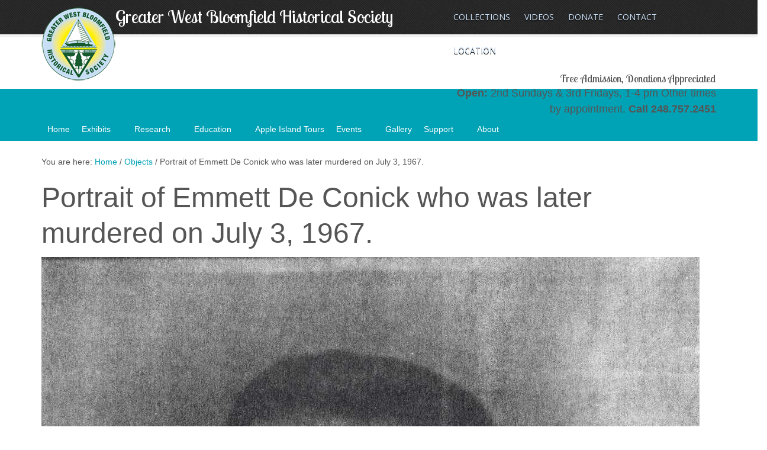

--- FILE ---
content_type: text/html; charset=UTF-8
request_url: https://www.gwbhs.org/object/portrait-of-emmett-de-conick-who-was-later-murdered-on-july-3-1967/
body_size: 10608
content:
<!DOCTYPE html PUBLIC "-//W3C//DTD XHTML 1.0 Transitional//EN" "http://www.w3.org/TR/xhtml1/DTD/xhtml1-transitional.dtd">
<html xmlns="http://www.w3.org/1999/xhtml" lang="en-US" xml:lang="en-US">
<head profile="http://gmpg.org/xfn/11">
<meta http-equiv="Content-Type" content="text/html; charset=UTF-8"/>
<meta name="robots" content="noodp,noydir"/>
<meta name="viewport" content="width=device-width, initial-scale=1.0"/><title>Portrait of Emmett De Conick who was later murdered on July 3, 1967. — Greater West Bloomfield Historical Society</title>
<meta name='robots' content='max-image-preview:large'/>
<link rel="alternate" type="application/rss+xml" title="Greater West Bloomfield Historical Society &raquo; Feed" href="https://www.gwbhs.org/feed/"/>
<link rel="alternate" type="application/rss+xml" title="Greater West Bloomfield Historical Society &raquo; Comments Feed" href="https://www.gwbhs.org/comments/feed/"/>
<link rel="alternate" title="oEmbed (JSON)" type="application/json+oembed" href="https://www.gwbhs.org/wp-json/oembed/1.0/embed?url=https%3A%2F%2Fwww.gwbhs.org%2Fobject%2Fportrait-of-emmett-de-conick-who-was-later-murdered-on-july-3-1967%2F"/>
<link rel="alternate" title="oEmbed (XML)" type="text/xml+oembed" href="https://www.gwbhs.org/wp-json/oembed/1.0/embed?url=https%3A%2F%2Fwww.gwbhs.org%2Fobject%2Fportrait-of-emmett-de-conick-who-was-later-murdered-on-july-3-1967%2F&#038;format=xml"/>
<link rel="canonical" href="https://www.gwbhs.org/object/portrait-of-emmett-de-conick-who-was-later-murdered-on-july-3-1967/"/>
<style id='wp-img-auto-sizes-contain-inline-css'>img:is([sizes=auto i],[sizes^="auto," i]){contain-intrinsic-size:3000px 1500px}</style>
<link rel="stylesheet" type="text/css" href="//www.gwbhs.org/wp-content/cache/wpfc-minified/8adb8qqh/6fe01.css" media="all"/>
<style id='wp-block-library-inline-css'>:root{--wp-block-synced-color:#7a00df;--wp-block-synced-color--rgb:122,0,223;--wp-bound-block-color:var(--wp-block-synced-color);--wp-editor-canvas-background:#ddd;--wp-admin-theme-color:#007cba;--wp-admin-theme-color--rgb:0,124,186;--wp-admin-theme-color-darker-10:#006ba1;--wp-admin-theme-color-darker-10--rgb:0,107,160.5;--wp-admin-theme-color-darker-20:#005a87;--wp-admin-theme-color-darker-20--rgb:0,90,135;--wp-admin-border-width-focus:2px}@media (min-resolution:192dpi){:root{--wp-admin-border-width-focus:1.5px}}.wp-element-button{cursor:pointer}:root .has-very-light-gray-background-color{background-color:#eee}:root .has-very-dark-gray-background-color{background-color:#313131}:root .has-very-light-gray-color{color:#eee}:root .has-very-dark-gray-color{color:#313131}:root .has-vivid-green-cyan-to-vivid-cyan-blue-gradient-background{background:linear-gradient(135deg,#00d084,#0693e3)}:root .has-purple-crush-gradient-background{background:linear-gradient(135deg,#34e2e4,#4721fb 50%,#ab1dfe)}:root .has-hazy-dawn-gradient-background{background:linear-gradient(135deg,#faaca8,#dad0ec)}:root .has-subdued-olive-gradient-background{background:linear-gradient(135deg,#fafae1,#67a671)}:root .has-atomic-cream-gradient-background{background:linear-gradient(135deg,#fdd79a,#004a59)}:root .has-nightshade-gradient-background{background:linear-gradient(135deg,#330968,#31cdcf)}:root .has-midnight-gradient-background{background:linear-gradient(135deg,#020381,#2874fc)}:root{--wp--preset--font-size--normal:16px;--wp--preset--font-size--huge:42px}.has-regular-font-size{font-size:1em}.has-larger-font-size{font-size:2.625em}.has-normal-font-size{font-size:var(--wp--preset--font-size--normal)}.has-huge-font-size{font-size:var(--wp--preset--font-size--huge)}.has-text-align-center{text-align:center}.has-text-align-left{text-align:left}.has-text-align-right{text-align:right}.has-fit-text{white-space:nowrap!important}#end-resizable-editor-section{display:none}.aligncenter{clear:both}.items-justified-left{justify-content:flex-start}.items-justified-center{justify-content:center}.items-justified-right{justify-content:flex-end}.items-justified-space-between{justify-content:space-between}.screen-reader-text{border:0;clip-path:inset(50%);height:1px;margin:-1px;overflow:hidden;padding:0;position:absolute;width:1px;word-wrap:normal!important}.screen-reader-text:focus{background-color:#ddd;clip-path:none;color:#444;display:block;font-size:1em;height:auto;left:5px;line-height:normal;padding:15px 23px 14px;text-decoration:none;top:5px;width:auto;z-index:100000}html :where(.has-border-color){border-style:solid}html :where([style*=border-top-color]){border-top-style:solid}html :where([style*=border-right-color]){border-right-style:solid}html :where([style*=border-bottom-color]){border-bottom-style:solid}html :where([style*=border-left-color]){border-left-style:solid}html :where([style*=border-width]){border-style:solid}html :where([style*=border-top-width]){border-top-style:solid}html :where([style*=border-right-width]){border-right-style:solid}html :where([style*=border-bottom-width]){border-bottom-style:solid}html :where([style*=border-left-width]){border-left-style:solid}html :where(img[class*=wp-image-]){height:auto;max-width:100%}:where(figure){margin:0 0 1em}html :where(.is-position-sticky){--wp-admin--admin-bar--position-offset:var(--wp-admin--admin-bar--height,0px)}@media screen and (max-width:600px){html :where(.is-position-sticky){--wp-admin--admin-bar--position-offset:0px}}</style><style id='global-styles-inline-css'>:root{--wp--preset--aspect-ratio--square:1;--wp--preset--aspect-ratio--4-3:4/3;--wp--preset--aspect-ratio--3-4:3/4;--wp--preset--aspect-ratio--3-2:3/2;--wp--preset--aspect-ratio--2-3:2/3;--wp--preset--aspect-ratio--16-9:16/9;--wp--preset--aspect-ratio--9-16:9/16;--wp--preset--color--black:#000000;--wp--preset--color--cyan-bluish-gray:#abb8c3;--wp--preset--color--white:#ffffff;--wp--preset--color--pale-pink:#f78da7;--wp--preset--color--vivid-red:#cf2e2e;--wp--preset--color--luminous-vivid-orange:#ff6900;--wp--preset--color--luminous-vivid-amber:#fcb900;--wp--preset--color--light-green-cyan:#7bdcb5;--wp--preset--color--vivid-green-cyan:#00d084;--wp--preset--color--pale-cyan-blue:#8ed1fc;--wp--preset--color--vivid-cyan-blue:#0693e3;--wp--preset--color--vivid-purple:#9b51e0;--wp--preset--gradient--vivid-cyan-blue-to-vivid-purple:linear-gradient(135deg,rgb(6,147,227) 0%,rgb(155,81,224) 100%);--wp--preset--gradient--light-green-cyan-to-vivid-green-cyan:linear-gradient(135deg,rgb(122,220,180) 0%,rgb(0,208,130) 100%);--wp--preset--gradient--luminous-vivid-amber-to-luminous-vivid-orange:linear-gradient(135deg,rgb(252,185,0) 0%,rgb(255,105,0) 100%);--wp--preset--gradient--luminous-vivid-orange-to-vivid-red:linear-gradient(135deg,rgb(255,105,0) 0%,rgb(207,46,46) 100%);--wp--preset--gradient--very-light-gray-to-cyan-bluish-gray:linear-gradient(135deg,rgb(238,238,238) 0%,rgb(169,184,195) 100%);--wp--preset--gradient--cool-to-warm-spectrum:linear-gradient(135deg,rgb(74,234,220) 0%,rgb(151,120,209) 20%,rgb(207,42,186) 40%,rgb(238,44,130) 60%,rgb(251,105,98) 80%,rgb(254,248,76) 100%);--wp--preset--gradient--blush-light-purple:linear-gradient(135deg,rgb(255,206,236) 0%,rgb(152,150,240) 100%);--wp--preset--gradient--blush-bordeaux:linear-gradient(135deg,rgb(254,205,165) 0%,rgb(254,45,45) 50%,rgb(107,0,62) 100%);--wp--preset--gradient--luminous-dusk:linear-gradient(135deg,rgb(255,203,112) 0%,rgb(199,81,192) 50%,rgb(65,88,208) 100%);--wp--preset--gradient--pale-ocean:linear-gradient(135deg,rgb(255,245,203) 0%,rgb(182,227,212) 50%,rgb(51,167,181) 100%);--wp--preset--gradient--electric-grass:linear-gradient(135deg,rgb(202,248,128) 0%,rgb(113,206,126) 100%);--wp--preset--gradient--midnight:linear-gradient(135deg,rgb(2,3,129) 0%,rgb(40,116,252) 100%);--wp--preset--font-size--small:13px;--wp--preset--font-size--medium:20px;--wp--preset--font-size--large:36px;--wp--preset--font-size--x-large:42px;--wp--preset--spacing--20:0.44rem;--wp--preset--spacing--30:0.67rem;--wp--preset--spacing--40:1rem;--wp--preset--spacing--50:1.5rem;--wp--preset--spacing--60:2.25rem;--wp--preset--spacing--70:3.38rem;--wp--preset--spacing--80:5.06rem;--wp--preset--shadow--natural:6px 6px 9px rgba(0, 0, 0, 0.2);--wp--preset--shadow--deep:12px 12px 50px rgba(0, 0, 0, 0.4);--wp--preset--shadow--sharp:6px 6px 0px rgba(0, 0, 0, 0.2);--wp--preset--shadow--outlined:6px 6px 0px -3px rgb(255, 255, 255), 6px 6px rgb(0, 0, 0);--wp--preset--shadow--crisp:6px 6px 0px rgb(0, 0, 0);}:where(.is-layout-flex){gap:0.5em;}:where(.is-layout-grid){gap:0.5em;}body .is-layout-flex{display:flex;}.is-layout-flex{flex-wrap:wrap;align-items:center;}.is-layout-flex > :is(*, div){margin:0;}body .is-layout-grid{display:grid;}.is-layout-grid > :is(*, div){margin:0;}:where(.wp-block-columns.is-layout-flex){gap:2em;}:where(.wp-block-columns.is-layout-grid){gap:2em;}:where(.wp-block-post-template.is-layout-flex){gap:1.25em;}:where(.wp-block-post-template.is-layout-grid){gap:1.25em;}.has-black-color{color:var(--wp--preset--color--black) !important;}.has-cyan-bluish-gray-color{color:var(--wp--preset--color--cyan-bluish-gray) !important;}.has-white-color{color:var(--wp--preset--color--white) !important;}.has-pale-pink-color{color:var(--wp--preset--color--pale-pink) !important;}.has-vivid-red-color{color:var(--wp--preset--color--vivid-red) !important;}.has-luminous-vivid-orange-color{color:var(--wp--preset--color--luminous-vivid-orange) !important;}.has-luminous-vivid-amber-color{color:var(--wp--preset--color--luminous-vivid-amber) !important;}.has-light-green-cyan-color{color:var(--wp--preset--color--light-green-cyan) !important;}.has-vivid-green-cyan-color{color:var(--wp--preset--color--vivid-green-cyan) !important;}.has-pale-cyan-blue-color{color:var(--wp--preset--color--pale-cyan-blue) !important;}.has-vivid-cyan-blue-color{color:var(--wp--preset--color--vivid-cyan-blue) !important;}.has-vivid-purple-color{color:var(--wp--preset--color--vivid-purple) !important;}.has-black-background-color{background-color:var(--wp--preset--color--black) !important;}.has-cyan-bluish-gray-background-color{background-color:var(--wp--preset--color--cyan-bluish-gray) !important;}.has-white-background-color{background-color:var(--wp--preset--color--white) !important;}.has-pale-pink-background-color{background-color:var(--wp--preset--color--pale-pink) !important;}.has-vivid-red-background-color{background-color:var(--wp--preset--color--vivid-red) !important;}.has-luminous-vivid-orange-background-color{background-color:var(--wp--preset--color--luminous-vivid-orange) !important;}.has-luminous-vivid-amber-background-color{background-color:var(--wp--preset--color--luminous-vivid-amber) !important;}.has-light-green-cyan-background-color{background-color:var(--wp--preset--color--light-green-cyan) !important;}.has-vivid-green-cyan-background-color{background-color:var(--wp--preset--color--vivid-green-cyan) !important;}.has-pale-cyan-blue-background-color{background-color:var(--wp--preset--color--pale-cyan-blue) !important;}.has-vivid-cyan-blue-background-color{background-color:var(--wp--preset--color--vivid-cyan-blue) !important;}.has-vivid-purple-background-color{background-color:var(--wp--preset--color--vivid-purple) !important;}.has-black-border-color{border-color:var(--wp--preset--color--black) !important;}.has-cyan-bluish-gray-border-color{border-color:var(--wp--preset--color--cyan-bluish-gray) !important;}.has-white-border-color{border-color:var(--wp--preset--color--white) !important;}.has-pale-pink-border-color{border-color:var(--wp--preset--color--pale-pink) !important;}.has-vivid-red-border-color{border-color:var(--wp--preset--color--vivid-red) !important;}.has-luminous-vivid-orange-border-color{border-color:var(--wp--preset--color--luminous-vivid-orange) !important;}.has-luminous-vivid-amber-border-color{border-color:var(--wp--preset--color--luminous-vivid-amber) !important;}.has-light-green-cyan-border-color{border-color:var(--wp--preset--color--light-green-cyan) !important;}.has-vivid-green-cyan-border-color{border-color:var(--wp--preset--color--vivid-green-cyan) !important;}.has-pale-cyan-blue-border-color{border-color:var(--wp--preset--color--pale-cyan-blue) !important;}.has-vivid-cyan-blue-border-color{border-color:var(--wp--preset--color--vivid-cyan-blue) !important;}.has-vivid-purple-border-color{border-color:var(--wp--preset--color--vivid-purple) !important;}.has-vivid-cyan-blue-to-vivid-purple-gradient-background{background:var(--wp--preset--gradient--vivid-cyan-blue-to-vivid-purple) !important;}.has-light-green-cyan-to-vivid-green-cyan-gradient-background{background:var(--wp--preset--gradient--light-green-cyan-to-vivid-green-cyan) !important;}.has-luminous-vivid-amber-to-luminous-vivid-orange-gradient-background{background:var(--wp--preset--gradient--luminous-vivid-amber-to-luminous-vivid-orange) !important;}.has-luminous-vivid-orange-to-vivid-red-gradient-background{background:var(--wp--preset--gradient--luminous-vivid-orange-to-vivid-red) !important;}.has-very-light-gray-to-cyan-bluish-gray-gradient-background{background:var(--wp--preset--gradient--very-light-gray-to-cyan-bluish-gray) !important;}.has-cool-to-warm-spectrum-gradient-background{background:var(--wp--preset--gradient--cool-to-warm-spectrum) !important;}.has-blush-light-purple-gradient-background{background:var(--wp--preset--gradient--blush-light-purple) !important;}.has-blush-bordeaux-gradient-background{background:var(--wp--preset--gradient--blush-bordeaux) !important;}.has-luminous-dusk-gradient-background{background:var(--wp--preset--gradient--luminous-dusk) !important;}.has-pale-ocean-gradient-background{background:var(--wp--preset--gradient--pale-ocean) !important;}.has-electric-grass-gradient-background{background:var(--wp--preset--gradient--electric-grass) !important;}.has-midnight-gradient-background{background:var(--wp--preset--gradient--midnight) !important;}.has-small-font-size{font-size:var(--wp--preset--font-size--small) !important;}.has-medium-font-size{font-size:var(--wp--preset--font-size--medium) !important;}.has-large-font-size{font-size:var(--wp--preset--font-size--large) !important;}.has-x-large-font-size{font-size:var(--wp--preset--font-size--x-large) !important;}</style>
<style id='classic-theme-styles-inline-css'>.wp-block-button__link{color:#fff;background-color:#32373c;border-radius:9999px;box-shadow:none;text-decoration:none;padding:calc(.667em + 2px) calc(1.333em + 2px);font-size:1.125em}.wp-block-file__button{background:#32373c;color:#fff;text-decoration:none}</style>
<link rel="stylesheet" type="text/css" href="//www.gwbhs.org/wp-content/cache/wpfc-minified/7xs55bsx/6fe01.css" media="all"/>
<link rel="stylesheet" type="text/css" href="//www.gwbhs.org/wp-content/cache/wpfc-minified/fcu2aapp/6fe01.css" media="screen"/>
<style id='fancybox-inline-css'>#fancybox-outer{background:#fff}#fancybox-content{background:#fff;border-color:#fff;color:inherit;}#fancybox-title,#fancybox-title-float-main{color:#fff}</style>
<style>.tablepress{--text-color:#111;--head-text-color:var(--text-color);--head-bg-color:#d9edf7;--odd-text-color:var(--text-color);--odd-bg-color:#fff;--even-text-color:var(--text-color);--even-bg-color:#f9f9f9;--hover-text-color:var(--text-color);--hover-bg-color:#f3f3f3;--border-color:#ddd;--padding:0.5rem;border:none;border-collapse:collapse;border-spacing:0;clear:both;margin:0 auto 1rem;table-layout:auto;width:100%}.tablepress>:not(caption)>*>*{background:none;border:none;box-sizing:border-box;float:none!important;padding:var(--padding);text-align:left;vertical-align:top}.tablepress>:where(thead)+tbody>:where(:not(.child))>*,.tablepress>tbody>*~:where(:not(.child))>*,.tablepress>tfoot>:where(:first-child)>*{border-top:1px solid var(--border-color)}.tablepress>:where(thead,tfoot)>tr>*{background-color:var(--head-bg-color);color:var(--head-text-color);font-weight:700;vertical-align:middle;word-break:normal}.tablepress>:where(tbody)>tr>*{color:var(--text-color)}.tablepress>:where(tbody.row-striping)>:nth-child(odd of :where(:not(.child,.dtrg-group)))+:where(.child)>*,.tablepress>:where(tbody.row-striping)>:nth-child(odd of :where(:not(.child,.dtrg-group)))>*{background-color:var(--odd-bg-color);color:var(--odd-text-color)}.tablepress>:where(tbody.row-striping)>:nth-child(even of :where(:not(.child,.dtrg-group)))+:where(.child)>*,.tablepress>:where(tbody.row-striping)>:nth-child(even of :where(:not(.child,.dtrg-group)))>*{background-color:var(--even-bg-color);color:var(--even-text-color)}.tablepress>.row-hover>tr{content-visibility:auto}.tablepress>.row-hover>tr:has(+.child:hover)>*,.tablepress>.row-hover>tr:hover+:where(.child)>*,.tablepress>.row-hover>tr:where(:not(.dtrg-group)):hover>*{background-color:var(--hover-bg-color);color:var(--hover-text-color)}.tablepress img{border:none;margin:0;max-width:none;padding:0}.tablepress-table-description{clear:both;display:block}.dt-scroll{width:100%}.dt-scroll .tablepress{width:100%!important}div.dt-scroll-body tfoot tr,div.dt-scroll-body thead tr{height:0}div.dt-scroll-body tfoot tr td,div.dt-scroll-body tfoot tr th,div.dt-scroll-body thead tr td,div.dt-scroll-body thead tr th{border-bottom-width:0!important;border-top-width:0!important;height:0!important;padding-bottom:0!important;padding-top:0!important}div.dt-scroll-body tfoot tr td div.dt-scroll-sizing,div.dt-scroll-body tfoot tr th div.dt-scroll-sizing,div.dt-scroll-body thead tr td div.dt-scroll-sizing,div.dt-scroll-body thead tr th div.dt-scroll-sizing{height:0!important;overflow:hidden!important}div.dt-scroll-body>table.dataTable>thead>tr>td,div.dt-scroll-body>table.dataTable>thead>tr>th{overflow:hidden}.tablepress{--head-active-bg-color:#049cdb;--head-active-text-color:var(--head-text-color);--head-sort-arrow-color:var(--head-active-text-color)}.tablepress thead th:active{outline:none}.tablepress thead .dt-orderable-asc .dt-column-order:before,.tablepress thead .dt-ordering-asc .dt-column-order:before{bottom:50%;content:"\25b2"/"";display:block;position:absolute}.tablepress thead .dt-orderable-desc .dt-column-order:after,.tablepress thead .dt-ordering-desc .dt-column-order:after{content:"\25bc"/"";display:block;position:absolute;top:50%}.tablepress thead .dt-orderable-asc .dt-column-order,.tablepress thead .dt-orderable-desc .dt-column-order,.tablepress thead .dt-ordering-asc .dt-column-order,.tablepress thead .dt-ordering-desc .dt-column-order{color:var(--head-sort-arrow-color);font-family:system-ui,-apple-system,Segoe UI,Roboto,Helvetica Neue,Noto Sans,Liberation Sans,Arial,sans-serif!important;font-size:14px;height:24px;line-height:12px;position:relative;width:12px}.tablepress thead .dt-orderable-asc .dt-column-order:after,.tablepress thead .dt-orderable-asc .dt-column-order:before,.tablepress thead .dt-orderable-desc .dt-column-order:after,.tablepress thead .dt-orderable-desc .dt-column-order:before,.tablepress thead .dt-ordering-asc .dt-column-order:after,.tablepress thead .dt-ordering-asc .dt-column-order:before,.tablepress thead .dt-ordering-desc .dt-column-order:after,.tablepress thead .dt-ordering-desc .dt-column-order:before{opacity:.2}.tablepress thead .dt-orderable-asc,.tablepress thead .dt-orderable-desc{cursor:pointer;outline-offset:-2px}.tablepress thead .dt-orderable-asc:hover,.tablepress thead .dt-orderable-desc:hover,.tablepress thead .dt-ordering-asc,.tablepress thead .dt-ordering-desc{background-color:var(--head-active-bg-color);color:var(--head-active-text-color)}.tablepress thead .dt-ordering-asc .dt-column-order:before,.tablepress thead .dt-ordering-desc .dt-column-order:after{opacity:.8}.tablepress tfoot>tr>* .dt-column-footer,.tablepress tfoot>tr>* .dt-column-header,.tablepress thead>tr>* .dt-column-footer,.tablepress thead>tr>* .dt-column-header{align-items:center;display:flex;gap:4px;justify-content:space-between}.tablepress tfoot>tr>* .dt-column-footer .dt-column-title,.tablepress tfoot>tr>* .dt-column-header .dt-column-title,.tablepress thead>tr>* .dt-column-footer .dt-column-title,.tablepress thead>tr>* .dt-column-header .dt-column-title{flex-grow:1}.tablepress tfoot>tr>* .dt-column-footer .dt-column-title:empty,.tablepress tfoot>tr>* .dt-column-header .dt-column-title:empty,.tablepress thead>tr>* .dt-column-footer .dt-column-title:empty,.tablepress thead>tr>* .dt-column-header .dt-column-title:empty{display:none}.tablepress:where(.auto-type-alignment) .dt-right,.tablepress:where(.auto-type-alignment) .dt-type-date,.tablepress:where(.auto-type-alignment) .dt-type-numeric{text-align:right}.tablepress:where(.auto-type-alignment) .dt-right .dt-column-footer,.tablepress:where(.auto-type-alignment) .dt-right .dt-column-header,.tablepress:where(.auto-type-alignment) .dt-type-date .dt-column-footer,.tablepress:where(.auto-type-alignment) .dt-type-date .dt-column-header,.tablepress:where(.auto-type-alignment) .dt-type-numeric .dt-column-footer,.tablepress:where(.auto-type-alignment) .dt-type-numeric .dt-column-header{flex-direction:row-reverse}.dt-container{clear:both;margin-bottom:1rem;position:relative}.dt-container .tablepress{margin-bottom:0}.dt-container .tablepress tfoot:empty{display:none}.dt-container .dt-layout-row{display:flex;flex-direction:row;flex-wrap:wrap;justify-content:space-between}.dt-container .dt-layout-row.dt-layout-table .dt-layout-cell{display:block;width:100%}.dt-container .dt-layout-cell{display:flex;flex-direction:row;flex-wrap:wrap;gap:1em;padding:5px 0}.dt-container .dt-layout-cell.dt-layout-full{align-items:center;justify-content:space-between;width:100%}.dt-container .dt-layout-cell.dt-layout-full>:only-child{margin:auto}.dt-container .dt-layout-cell.dt-layout-start{align-items:center;justify-content:flex-start;margin-right:auto}.dt-container .dt-layout-cell.dt-layout-end{align-items:center;justify-content:flex-end;margin-left:auto}.dt-container .dt-layout-cell:empty{display:none}.dt-container .dt-input,.dt-container label{display:inline;width:auto}.dt-container .dt-input{font-size:inherit;padding:5px}.dt-container .dt-length,.dt-container .dt-search{align-items:center;display:flex;flex-wrap:wrap;gap:5px;justify-content:center}.dt-container .dt-paging .dt-paging-button{background:#0000;border:1px solid #0000;border-radius:2px;box-sizing:border-box;color:inherit!important;cursor:pointer;display:inline-block;font-size:1em;height:32px;margin-left:2px;min-width:32px;padding:0 5px;text-align:center;text-decoration:none!important;vertical-align:middle}.dt-container .dt-paging .dt-paging-button.current,.dt-container .dt-paging .dt-paging-button:hover{border:1px solid #111}.dt-container .dt-paging .dt-paging-button.disabled,.dt-container .dt-paging .dt-paging-button.disabled:active,.dt-container .dt-paging .dt-paging-button.disabled:hover{border:1px solid #0000;color:#0000004d!important;cursor:default;outline:none}.dt-container .dt-paging>.dt-paging-button:first-child{margin-left:0}.dt-container .dt-paging .ellipsis{padding:0 1em}@media screen and (max-width:767px){.dt-container .dt-layout-row{flex-direction:column}.dt-container .dt-layout-cell{flex-direction:column;padding:.5em 0}}.document-mod{opacity:0.6;font-size:small;}</style>
<link rel="https://api.w.org/" href="https://www.gwbhs.org/wp-json/"/><link rel="EditURI" type="application/rsd+xml" title="RSD" href="https://www.gwbhs.org/xmlrpc.php?rsd"/>
<script data-wpfc-render="false">(function(){let events=["mousemove", "wheel", "scroll", "touchstart", "touchmove"];let fired=false;events.forEach(function(event){window.addEventListener(event, function(){if(fired===false){fired=true;setTimeout(function(){ (function(d,s){var f=d.getElementsByTagName(s)[0];j=d.createElement(s);j.setAttribute('src', 'https://www.googletagmanager.com/gtag/js?id=UA-12858854-27');f.parentNode.insertBefore(j,f);})(document,'script'); }, 100);}},{once: true});});})();</script>
<script>window.dataLayer=window.dataLayer||[];
function gtag(){dataLayer.push(arguments);}
gtag('js', new Date());
gtag('config', 'UA-12858854-27');</script><link rel="icon" href="https://www.gwbhs.org/wp-content/uploads/2023/02/cropped-GWBHS-Circle-Logo-no-background-32x32.png" sizes="32x32"/>
<link rel="icon" href="https://www.gwbhs.org/wp-content/uploads/2023/02/cropped-GWBHS-Circle-Logo-no-background-192x192.png" sizes="192x192"/>
<link rel="apple-touch-icon" href="https://www.gwbhs.org/wp-content/uploads/2023/02/cropped-GWBHS-Circle-Logo-no-background-180x180.png"/>
<meta name="msapplication-TileImage" content="https://www.gwbhs.org/wp-content/uploads/2023/02/cropped-GWBHS-Circle-Logo-no-background-270x270.png"/>
<style></style>
</head>
<body data-rsssl=1 class="wp-singular object-template-default single single-object postid-1481 wp-theme-genesis wp-child-theme-tpl mega-menu-primary full-width-content"><div id="wrap"><div id="header"><div class="wrap"><div id="title-area"><p id="title"><a href="https://www.gwbhs.org/">Greater West Bloomfield Historical Society</a></p><p id="description">History Matters</p></div><div class="widget-area header-widget-area"><div id="nav_menu-2" class="widget widget_nav_menu"><div class="widget-wrap"><div class="menu-top-menu-container"><ul id="menu-top-menu" class="menu genesis-nav-menu js-superfish"><li id="menu-item-5741" class="menu-item menu-item-type-post_type menu-item-object-page menu-item-5741"><a href="https://www.gwbhs.org/research/collections/"><span itemprop="name">Collections</span></a></li> <li id="menu-item-10360" class="menu-item menu-item-type-post_type menu-item-object-page menu-item-10360"><a href="https://www.gwbhs.org/videos/"><span itemprop="name">Videos</span></a></li> <li id="menu-item-11644" class="menu-item menu-item-type-post_type menu-item-object-page menu-item-11644"><a href="https://www.gwbhs.org/support/donate/donation-form/"><span itemprop="name">Donate</span></a></li> <li id="menu-item-150" class="menu-item menu-item-type-post_type menu-item-object-page menu-item-150"><a href="https://www.gwbhs.org/about-us/contact/"><span itemprop="name">Contact</span></a></li> <li id="menu-item-243" class="menu-item menu-item-type-post_type menu-item-object-page menu-item-243"><a href="https://www.gwbhs.org/about-us/contact/our-location/"><span itemprop="name">Location</span></a></li> </ul></div></div></div><div id="custom_post_widget-2" class="widget widget_custom_post_widget"><div class="widget-wrap"><div style="text-align: right;"> <h6 style="text-align: right;">Free Admission, Donations Appreciated</h6> <strong>Open: </strong>2nd Sundays &amp; 3rd Fridays, 1-4 pm Other times by appointment. <strong>Call 248.757.2451</strong></div></div></div></div></div></div><div id="nav"><div class="wrap"><div id="mega-menu-wrap-primary" class="mega-menu-wrap"><div class="mega-menu-toggle"><div class="mega-toggle-blocks-left"></div><div class="mega-toggle-blocks-center"></div><div class="mega-toggle-blocks-right"><div class='mega-toggle-block mega-menu-toggle-animated-block mega-toggle-block-0' id='mega-toggle-block-0'><button aria-label="Toggle Menu" class="mega-toggle-animated mega-toggle-animated-slider" type="button" aria-expanded="false"> <span class="mega-toggle-animated-box"> <span class="mega-toggle-animated-inner"></span> </span> </button></div></div></div><ul id="mega-menu-primary" class="mega-menu max-mega-menu mega-menu-horizontal mega-no-js" data-event="hover_intent" data-effect="fade_up" data-effect-speed="200" data-effect-mobile="disabled" data-effect-speed-mobile="0" data-mobile-force-width="false" data-second-click="go" data-document-click="collapse" data-vertical-behaviour="standard" data-breakpoint="768" data-unbind="true" data-mobile-state="collapse_all" data-mobile-direction="vertical" data-hover-intent-timeout="300" data-hover-intent-interval="100"><li class="mega-menu-item mega-menu-item-type-custom mega-menu-item-object-custom mega-menu-item-home mega-align-bottom-left mega-menu-flyout mega-menu-item-47" id="mega-menu-item-47"><a class="mega-menu-link" href="https://www.gwbhs.org/" tabindex="0">Home</a></li><li class="mega-menu-item mega-menu-item-type-post_type mega-menu-item-object-page mega-menu-item-has-children mega-align-bottom-left mega-menu-flyout mega-menu-item-9999" id="mega-menu-item-9999"><a class="mega-menu-link" href="https://www.gwbhs.org/exhibits/" aria-expanded="false" tabindex="0">Exhibits<span class="mega-indicator" aria-hidden="true"></span></a>
<ul class="mega-sub-menu">
<li class="mega-menu-item mega-menu-item-type-post_type mega-menu-item-object-page mega-menu-item-8005" id="mega-menu-item-8005"><a class="mega-menu-link" href="https://www.gwbhs.org/exhibits/history-outdoors-motorcities-markers/">History Outdoors: MotorCities Markers</a></li></ul>
</li><li class="mega-menu-item mega-menu-item-type-post_type mega-menu-item-object-page mega-menu-item-has-children mega-align-bottom-left mega-menu-flyout mega-menu-item-53" id="mega-menu-item-53"><a class="mega-menu-link" href="https://www.gwbhs.org/research/" aria-expanded="false" tabindex="0">Research<span class="mega-indicator" aria-hidden="true"></span></a>
<ul class="mega-sub-menu">
<li class="mega-menu-item mega-menu-item-type-post_type mega-menu-item-object-page mega-menu-item-2353" id="mega-menu-item-2353"><a class="mega-menu-link" href="https://www.gwbhs.org/research/collections/">Collections</a></li><li class="mega-menu-item mega-menu-item-type-post_type mega-menu-item-object-page mega-menu-item-has-children mega-menu-item-9808" id="mega-menu-item-9808"><a class="mega-menu-link" href="https://www.gwbhs.org/research/collecting-memories/" aria-expanded="false">Collecting Memories<span class="mega-indicator" aria-hidden="true"></span></a>
<ul class="mega-sub-menu">
<li class="mega-menu-item mega-menu-item-type-post_type mega-menu-item-object-page mega-menu-item-9805" id="mega-menu-item-9805"><a class="mega-menu-link" href="https://www.gwbhs.org/research/collecting-memories-covid-19/">Collecting Memories: COVID-19</a></li><li class="mega-menu-item mega-menu-item-type-post_type mega-menu-item-object-page mega-menu-item-9799" id="mega-menu-item-9799"><a class="mega-menu-link" href="https://www.gwbhs.org/research/collecting-memories-class-of-2020/">Collecting Memories: Class of 2020</a></li>	</ul>
</li><li class="mega-menu-item mega-menu-item-type-post_type mega-menu-item-object-page mega-menu-item-8835" id="mega-menu-item-8835"><a class="mega-menu-link" href="https://www.gwbhs.org/exhibits/our-school-history/">Our School History</a></li><li class="mega-menu-item mega-menu-item-type-post_type mega-menu-item-object-page mega-menu-item-577" id="mega-menu-item-577"><a class="mega-menu-link" href="https://www.gwbhs.org/research/">Documents</a></li><li class="mega-menu-item mega-menu-item-type-post_type mega-menu-item-object-page mega-menu-item-584" id="mega-menu-item-584"><a class="mega-menu-link" href="https://www.gwbhs.org/research/zoomable-maps/">Maps</a></li><li class="mega-menu-item mega-menu-item-type-post_type mega-menu-item-object-page mega-menu-item-598" id="mega-menu-item-598"><a class="mega-menu-link" href="https://www.gwbhs.org/research/related-links/">Related Links</a></li><li class="mega-menu-item mega-menu-item-type-custom mega-menu-item-object-custom mega-menu-item-607" id="mega-menu-item-607"><a target="_blank" class="mega-menu-link" href="https://www.gwbhs.org/2010/ve/index.htm">Virtual Exhibit 1</a></li><li class="mega-menu-item mega-menu-item-type-custom mega-menu-item-object-custom mega-menu-item-608" id="mega-menu-item-608"><a target="_blank" class="mega-menu-link" href="https://www.gwbhs.org/2010/ve2/index.htm">Virtual Exhibit 2</a></li><li class="mega-menu-item mega-menu-item-type-custom mega-menu-item-object-custom mega-menu-item-609" id="mega-menu-item-609"><a target="_blank" class="mega-menu-link" href="https://www.gwbhs.org/2010/ve3/index.htm">Virtual Exhibit 3</a></li></ul>
</li><li class="mega-menu-item mega-menu-item-type-post_type mega-menu-item-object-page mega-menu-item-has-children mega-align-bottom-left mega-menu-flyout mega-menu-item-50" id="mega-menu-item-50"><a class="mega-menu-link" href="https://www.gwbhs.org/education/" aria-expanded="false" tabindex="0">Education<span class="mega-indicator" aria-hidden="true"></span></a>
<ul class="mega-sub-menu">
<li class="mega-menu-item mega-menu-item-type-post_type mega-menu-item-object-page mega-menu-item-has-children mega-menu-item-180" id="mega-menu-item-180"><a class="mega-menu-link" href="https://www.gwbhs.org/education/apple-island/" aria-expanded="false">Apple Island<span class="mega-indicator" aria-hidden="true"></span></a>
<ul class="mega-sub-menu">
<li class="mega-menu-item mega-menu-item-type-post_type mega-menu-item-object-page mega-menu-item-9895" id="mega-menu-item-9895"><a class="mega-menu-link" href="https://www.gwbhs.org/education/apple-island/apple-island-history/">Apple Island History</a></li><li class="mega-menu-item mega-menu-item-type-post_type mega-menu-item-object-page mega-menu-item-9889" id="mega-menu-item-9889"><a class="mega-menu-link" href="https://www.gwbhs.org/education/apple-island/apple-island-archaeology/">Apple Island Archaeology</a></li>	</ul>
</li><li class="mega-menu-item mega-menu-item-type-post_type mega-menu-item-object-page mega-menu-item-196" id="mega-menu-item-196"><a class="mega-menu-link" href="https://www.gwbhs.org/education/group-tours/">Group Tours</a></li><li class="mega-menu-item mega-menu-item-type-post_type mega-menu-item-object-page mega-menu-item-207" id="mega-menu-item-207"><a class="mega-menu-link" href="https://www.gwbhs.org/education/trolley-historic-route/">Trolley Historic Route</a></li><li class="mega-menu-item mega-menu-item-type-custom mega-menu-item-object-custom mega-menu-item-232" id="mega-menu-item-232"><a target="_blank" class="mega-menu-link" href="http://www.youtube.com/user/GWBHS/videos">Videos</a></li></ul>
</li><li class="mega-menu-item mega-menu-item-type-post_type mega-menu-item-object-page mega-align-bottom-left mega-menu-flyout mega-menu-item-8546" id="mega-menu-item-8546"><a class="mega-menu-link" href="https://www.gwbhs.org/apple-island-tours/" tabindex="0">Apple Island Tours</a></li><li class="mega-menu-item mega-menu-item-type-post_type mega-menu-item-object-page mega-menu-item-has-children mega-align-bottom-left mega-menu-flyout mega-menu-item-8343" id="mega-menu-item-8343"><a class="mega-menu-link" href="https://www.gwbhs.org/events/" aria-expanded="false" tabindex="0">Events<span class="mega-indicator" aria-hidden="true"></span></a>
<ul class="mega-sub-menu">
<li class="mega-menu-item mega-menu-item-type-post_type mega-menu-item-object-page mega-menu-item-8754" id="mega-menu-item-8754"><a class="mega-menu-link" href="https://www.gwbhs.org/events/past-events/">Past Events</a></li></ul>
</li><li class="mega-menu-item mega-menu-item-type-post_type mega-menu-item-object-page mega-align-bottom-left mega-menu-flyout mega-menu-item-52" id="mega-menu-item-52"><a class="mega-menu-link" href="https://www.gwbhs.org/gallery/" tabindex="0">Gallery</a></li><li class="mega-menu-item mega-menu-item-type-post_type mega-menu-item-object-page mega-menu-item-has-children mega-align-bottom-left mega-menu-flyout mega-menu-item-8940" id="mega-menu-item-8940"><a class="mega-menu-link" href="https://www.gwbhs.org/support/" aria-expanded="false" tabindex="0">Support<span class="mega-indicator" aria-hidden="true"></span></a>
<ul class="mega-sub-menu">
<li class="mega-menu-item mega-menu-item-type-post_type mega-menu-item-object-page mega-menu-item-9398" id="mega-menu-item-9398"><a class="mega-menu-link" href="https://www.gwbhs.org/become-a-member/">Membership</a></li><li class="mega-menu-item mega-menu-item-type-post_type mega-menu-item-object-page mega-menu-item-9003" id="mega-menu-item-9003"><a class="mega-menu-link" href="https://www.gwbhs.org/support/donate/">Donate</a></li><li class="mega-menu-item mega-menu-item-type-post_type mega-menu-item-object-page mega-menu-item-247" id="mega-menu-item-247"><a class="mega-menu-link" href="https://www.gwbhs.org/support/volunteer/">Volunteer</a></li><li class="mega-menu-item mega-menu-item-type-post_type mega-menu-item-object-page mega-menu-item-8941" id="mega-menu-item-8941"><a class="mega-menu-link" href="https://www.gwbhs.org/support/sponsorships/">Sponsorships</a></li></ul>
</li><li class="mega-menu-item mega-menu-item-type-post_type mega-menu-item-object-page mega-menu-item-has-children mega-align-bottom-left mega-menu-flyout mega-menu-item-7884" id="mega-menu-item-7884"><a class="mega-menu-link" href="https://www.gwbhs.org/about-us/" aria-expanded="false" tabindex="0">About<span class="mega-indicator" aria-hidden="true"></span></a>
<ul class="mega-sub-menu">
<li class="mega-menu-item mega-menu-item-type-post_type mega-menu-item-object-page mega-menu-item-8701" id="mega-menu-item-8701"><a class="mega-menu-link" href="https://www.gwbhs.org/museum/">Orchard Lake Museum</a></li><li class="mega-menu-item mega-menu-item-type-post_type mega-menu-item-object-page mega-menu-item-206" id="mega-menu-item-206"><a class="mega-menu-link" href="https://www.gwbhs.org/about-us/newsletters/">Newsletters</a></li><li class="mega-menu-item mega-menu-item-type-post_type mega-menu-item-object-page mega-menu-item-231" id="mega-menu-item-231"><a class="mega-menu-link" href="https://www.gwbhs.org/giftshop/">Gift Shop</a></li><li class="mega-menu-item mega-menu-item-type-post_type mega-menu-item-object-page mega-menu-item-8692" id="mega-menu-item-8692"><a class="mega-menu-link" href="https://www.gwbhs.org/press/">Press</a></li><li class="mega-menu-item mega-menu-item-type-custom mega-menu-item-object-custom mega-menu-item-7461" id="mega-menu-item-7461"><a title="Links" class="mega-menu-link" href="https://gwbhs.org/links">Links</a></li><li class="mega-menu-item mega-menu-item-type-post_type mega-menu-item-object-page mega-menu-item-has-children mega-menu-item-8712" id="mega-menu-item-8712"><a class="mega-menu-link" href="https://www.gwbhs.org/about-us/board/" aria-expanded="false">Board of Directors<span class="mega-indicator" aria-hidden="true"></span></a>
<ul class="mega-sub-menu">
<li class="mega-menu-item mega-menu-item-type-post_type mega-menu-item-object-page mega-menu-item-649" id="mega-menu-item-649"><a class="mega-menu-link" href="https://www.gwbhs.org/research/board-documents/">Board Documents</a></li>	</ul>
</li><li class="mega-menu-item mega-menu-item-type-post_type mega-menu-item-object-page mega-menu-item-8717" id="mega-menu-item-8717"><a class="mega-menu-link" href="https://www.gwbhs.org/about-us/annual-reviews/">Annual Reports</a></li><li class="mega-menu-item mega-menu-item-type-post_type mega-menu-item-object-page mega-menu-item-9382" id="mega-menu-item-9382"><a class="mega-menu-link" href="https://www.gwbhs.org/jobs/">Job Opportunities</a></li><li class="mega-menu-item mega-menu-item-type-post_type mega-menu-item-object-page mega-menu-item-8718" id="mega-menu-item-8718"><a class="mega-menu-link" href="https://www.gwbhs.org/about-us/contact/">Contact</a></li></ul>
</li></ul></div></div></div><div id="inner"><div class="wrap"><div id="content-sidebar-wrap"><div id="content" class="hfeed"><div class="breadcrumb">You are here: <a href="https://www.gwbhs.org/"><span class="breadcrumb-link-text-wrap" itemprop="name">Home</span></a> <span aria-label="breadcrumb separator">/</span> <a href="https://www.gwbhs.org/object/"><span class="breadcrumb-link-text-wrap" itemprop="name">Objects</span></a> <span aria-label="breadcrumb separator">/</span> Portrait of Emmett De Conick who was later murdered on July 3, 1967.</div><div class="post-1481 object type-object status-publish hentry subject-emmendorfer subject-photographic subject-print collection-biography entry"><h1 class="entry-title">Portrait of Emmett De Conick who was later murdered on July 3, 1967.</h1>
<img src="https://www.gwbhs.org/images/2002001673.jpg"/><p><strong>Object ID:</strong> 2002-001-673</p><p><strong>People:</strong> De Conick, Emmett </p><strong>Collection:</strong> <a href="https://www.gwbhs.org/collection/biography/" rel="tag">Biography</a><br /><strong>Subjects:</strong> <a href="https://www.gwbhs.org/subject/emmendorfer/" rel="tag">Emmendorfer</a>, <a href="https://www.gwbhs.org/subject/photographic/" rel="tag">photographic</a>, <a href="https://www.gwbhs.org/subject/print/" rel="tag">print</a><div class="entry-content"><p>Portrait of Emmett De Conick who was later murdered on July 3, 1967.</p></div><div id="prev-next">
<div class="prev-link">&larr; Previous Object<br /> <a href="https://www.gwbhs.org/object/jeanette-de-conicks-real-estate-sign/" rel="prev">Jeanette De Conick&#8217;s Real Estate Sign.</a></div><div class="next-link">Next Object &rarr;<br /> <a href="https://www.gwbhs.org/object/dietz-girl-in-front-of-walnut-lake-lighthouse-owners-daughter/" rel="next">Dietz girl in front of Walnut Lake Lighthouse (owner&#8217;s daughter).</a></div></div></div></div></div></div></div><div id="footer-widgets" class="footer-widgets"><div class="wrap"><div class="widget-area footer-widgets-1 footer-widget-area"><div id="custom_post_widget-5" class="widget widget_custom_post_widget"><div class="widget-wrap"><h4 class="widget-title widgettitle">Contact Information</h4>
<table style="height: 90px;" width="258">
<tbody>
<tr>
<td valign="top" width="60">
<div align="left"><strong>Address:</strong></div></td>
<td width="170">3951 Orchard Lake Rd
Orchard Lake, MI 48323</td>
</tr>
<tr>
<td><strong>Phone:</strong></td>
<td>
<div align="left">(248) 757-2451</div></td>
</tr>
<tr>
<td><strong>Email:</strong></td>
<td>
<div align="left"><a href="https://www.gwbhs.org/about-us/contact/#gsc.tab=0">contact@gwbhs.org</a></div></td>
</tr>
</tbody>
</table>
<a class="button-green" href="https://forms.gle/tViacjaGZNhfKQ5Y6" target="_blank" rel="noopener">Submit a Research Inquiry or Request</a>
<a class="button-green" href="https://www.gwbhs.org/support/volunteer/" target="_blank" rel="noopener">See Current Volunteer Opportunities</a></div></div><div id="simple-social-icons-2" class="widget simple-social-icons"><div class="widget-wrap"><h4 class="widget-title widgettitle">Connect With Us</h4> <ul class="alignleft"><li class="ssi-facebook"><a href="http://www.facebook.com/pages/Greater-West-Bloomfield-Historical-Society/117245028294520" target="_blank" rel="noopener noreferrer"><svg role="img" class="social-facebook" aria-labelledby="social-facebook-2"><title id="social-facebook-2">Facebook</title><use xlink:href="https://www.gwbhs.org/wp-content/plugins/simple-social-icons/symbol-defs.svg#social-facebook"></use></svg></a></li><li class="ssi-instagram"><a href="https://www.instagram.com/historymattersatgwbhs/" target="_blank" rel="noopener noreferrer"><svg role="img" class="social-instagram" aria-labelledby="social-instagram-2"><title id="social-instagram-2">Instagram</title><use xlink:href="https://www.gwbhs.org/wp-content/plugins/simple-social-icons/symbol-defs.svg#social-instagram"></use></svg></a></li><li class="ssi-linkedin"><a href="http://www.linkedin.com/groups/Greater-West-Bloomfield-Historical-Society-4496846" target="_blank" rel="noopener noreferrer"><svg role="img" class="social-linkedin" aria-labelledby="social-linkedin-2"><title id="social-linkedin-2">LinkedIn</title><use xlink:href="https://www.gwbhs.org/wp-content/plugins/simple-social-icons/symbol-defs.svg#social-linkedin"></use></svg></a></li><li class="ssi-rss"><a href="https://www.gwbhs.org/feed" target="_blank" rel="noopener noreferrer"><svg role="img" class="social-rss" aria-labelledby="social-rss-2"><title id="social-rss-2">RSS</title><use xlink:href="https://www.gwbhs.org/wp-content/plugins/simple-social-icons/symbol-defs.svg#social-rss"></use></svg></a></li><li class="ssi-youtube"><a href="http://www.youtube.com/user/GWBHS" target="_blank" rel="noopener noreferrer"><svg role="img" class="social-youtube" aria-labelledby="social-youtube-2"><title id="social-youtube-2">YouTube</title><use xlink:href="https://www.gwbhs.org/wp-content/plugins/simple-social-icons/symbol-defs.svg#social-youtube"></use></svg></a></li></ul></div></div></div><div class="widget-area footer-widgets-2 footer-widget-area"><div id="custom_post_widget-7" class="widget widget_custom_post_widget"><div class="widget-wrap"><h4 class="widget-title widgettitle">About the Society</h4> <em><strong>Mission Statement</strong></em> Enriching our communities by collecting, preserving, and sharing history. &nbsp; &nbsp; &nbsp; &nbsp; &nbsp; &nbsp; &nbsp; &nbsp; &nbsp; &nbsp; &nbsp; &nbsp; &nbsp; &nbsp; <em><strong>Vision Statement</strong></em> <span style="font-weight: 400;">Our communities will understand how our past shapes, inspires, and informs the present and the future. </span><a title="Education" href="https://www.gwbhs.org/about-us/">Learn more.</a> <a class="button-green" title="Become a Member" href="https://www.gwbhs.org/become-a-member/">Become a Member</a> <a class="button-green" title="Become a Member" href="https://www.gwbhs.org/support/sponsorships/">Become a Sponsor</a> <a class="button-green" title="Join Our eClub" href="http://eepurl.com/hSOvOf">Join Our eClub</a> <h6 style="text-align: center;"></h6></div></div></div><div class="widget-area footer-widgets-3 footer-widget-area"><div id="custom_html-2" class="widget_text widget widget_custom_html"><div class="widget_text widget-wrap"><h4 class="widget-title widgettitle">Search This Website</h4>
<div class="textwidget custom-html-widget">
<div class="gcse-search"></div></div></div></div><div id="nav_menu-3" class="widget widget_nav_menu"><div class="widget-wrap"><h4 class="widget-title widgettitle">Museum Links</h4>
<div class="menu-museum-links-container"><ul id="menu-museum-links" class="menu"><li id="menu-item-2345" class="menu-item menu-item-type-post_type menu-item-object-page menu-item-2345"><a href="https://www.gwbhs.org/research/museum-collection-index/">Museum Collection Index</a></li> <li id="menu-item-2347" class="menu-item menu-item-type-post_type menu-item-object-page menu-item-2347"><a href="https://www.gwbhs.org/research/museum-gallery/">Museum Gallery</a></li> <li id="menu-item-2348" class="menu-item menu-item-type-post_type menu-item-object-page menu-item-2348"><a href="https://www.gwbhs.org/research/museum-database/">Museum Database</a></li> <li id="menu-item-2349" class="menu-item menu-item-type-post_type menu-item-object-page menu-item-2349"><a href="https://www.gwbhs.org/research/michigan-military-academy-database/">Michigan Military Academy Database</a></li> <li id="menu-item-11153" class="menu-item menu-item-type-post_type menu-item-object-page menu-item-11153"><a href="https://www.gwbhs.org/links/">Links</a></li> <li id="menu-item-11154" class="menu-item menu-item-type-post_type menu-item-object-page menu-item-11154"><a href="https://www.gwbhs.org/research/">Research</a></li> </ul></div></div></div></div></div></div><div id="footer" class="footer"><div class="wrap"><div class="gototop"><p><a href="#wrap" rel="nofollow">Return to top of page</a></p></div><div class="creds"><p>&#x000A9;&nbsp;2026 &middot; Greater West Bloomfield Historical Society. All Rights Reserved.</p></div></div></div></div><style media="screen"></style>
<script id="jquery-fancybox-js-extra">var efb_i18n={"close":"Close","next":"Next","prev":"Previous","startSlideshow":"Start slideshow","toggleSize":"Toggle size"};
//# sourceURL=jquery-fancybox-js-extra</script>
<script src='//www.gwbhs.org/wp-content/cache/wpfc-minified/f2fhgft5/6fe01.js'></script>
<script async src="https://cse.google.com/cse.js?cx=1470aa095b24f4087">
</script>
<script type="speculationrules">{"prefetch":[{"source":"document","where":{"and":[{"href_matches":"/*"},{"not":{"href_matches":["/wp-*.php","/wp-admin/*","/wp-content/uploads/*","/wp-content/*","/wp-content/plugins/*","/wp-content/themes/tpl/*","/wp-content/themes/genesis/*","/*\\?(.+)"]}},{"not":{"selector_matches":"a[rel~=\"nofollow\"]"}},{"not":{"selector_matches":".no-prefetch, .no-prefetch a"}}]},"eagerness":"conservative"}]}</script>
<script src='//www.gwbhs.org/wp-content/cache/wpfc-minified/8jnta0jd/6fe01.js'></script>
<script id="jquery-fancybox-js-after">var fb_timeout, fb_opts={'autoScale':true,'showCloseButton':true,'margin':20,'pixelRatio':'false','centerOnScroll':true,'enableEscapeButton':true,'overlayShow':true,'hideOnOverlayClick':true,'minViewportWidth':320,'minVpHeight':320,'disableCoreLightbox':'true','enableBlockControls':'true','fancybox_openBlockControls':'true' };
if(typeof easy_fancybox_handler==='undefined'){
var easy_fancybox_handler=function(){
jQuery([".nolightbox","a.wp-block-file__button","a.pin-it-button","a[href*='pinterest.com\/pin\/create']","a[href*='facebook.com\/share']","a[href*='twitter.com\/share']"].join(',')).addClass('nofancybox');
jQuery('a.fancybox-close').on('click',function(e){e.preventDefault();jQuery.fancybox.close()});
var unlinkedImageBlocks=jQuery(".wp-block-image > img:not(.nofancybox,figure.nofancybox>img)");
unlinkedImageBlocks.wrap(function(){
var href=jQuery(this).attr("src");
return "<a href='" + href + "'></a>";
});
var fb_IMG_select=jQuery('a[href*=".jpg" i]:not(.nofancybox,li.nofancybox>a,figure.nofancybox>a),area[href*=".jpg" i]:not(.nofancybox),a[href*=".jpeg" i]:not(.nofancybox,li.nofancybox>a,figure.nofancybox>a),area[href*=".jpeg" i]:not(.nofancybox),a[href*=".png" i]:not(.nofancybox,li.nofancybox>a,figure.nofancybox>a),area[href*=".png" i]:not(.nofancybox)');
fb_IMG_select.addClass('fancybox image').attr('rel','gallery');
jQuery('a.fancybox,area.fancybox,.fancybox>a').each(function(){jQuery(this).fancybox(jQuery.extend(true,{},fb_opts,{'transition':'elastic','transitionIn':'elastic','easingIn':'easeOutBack','transitionOut':'elastic','easingOut':'easeInBack','opacity':false,'hideOnContentClick':false,'titleShow':true,'titlePosition':'over','titleFromAlt':true,'showNavArrows':true,'enableKeyboardNav':true,'cyclic':false,'mouseWheel':'true'}))});
};};
jQuery(easy_fancybox_handler);jQuery(document).on('post-load',easy_fancybox_handler);
//# sourceURL=jquery-fancybox-js-after</script>
<script defer src='//www.gwbhs.org/wp-content/cache/wpfc-minified/g2uqt8kv/6fe01.js'></script>
<script>document.addEventListener('DOMContentLoaded',function(){
jQuery('.soliloquy-container').removeClass('no-js');});</script>
</body></html><!-- WP Fastest Cache file was created in 0.562 seconds, on January 25, 2026 @ 6:49 pm -->